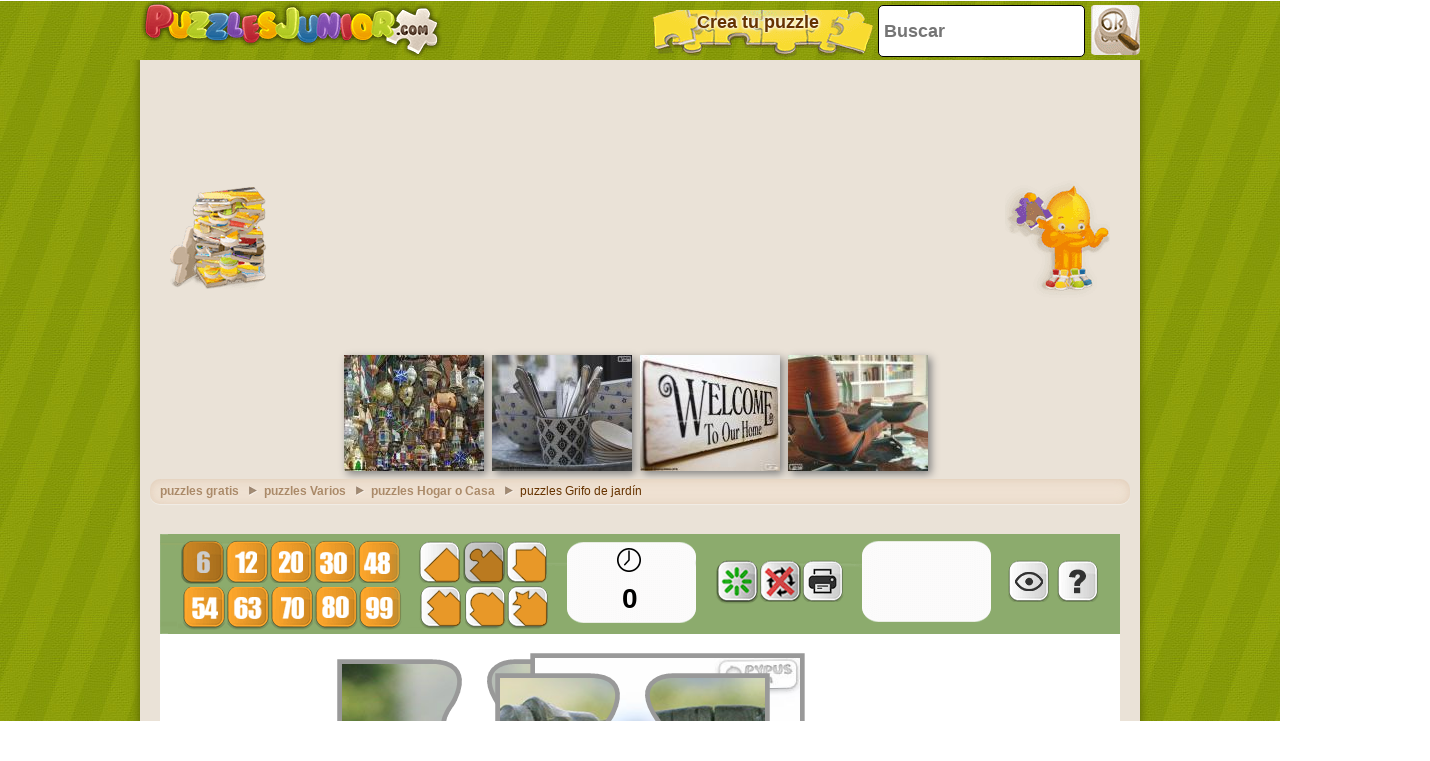

--- FILE ---
content_type: text/html; charset=utf-8
request_url: https://www.google.com/recaptcha/api2/aframe
body_size: 266
content:
<!DOCTYPE HTML><html><head><meta http-equiv="content-type" content="text/html; charset=UTF-8"></head><body><script nonce="I4bjmQo02yxtTWhKSR-esQ">/** Anti-fraud and anti-abuse applications only. See google.com/recaptcha */ try{var clients={'sodar':'https://pagead2.googlesyndication.com/pagead/sodar?'};window.addEventListener("message",function(a){try{if(a.source===window.parent){var b=JSON.parse(a.data);var c=clients[b['id']];if(c){var d=document.createElement('img');d.src=c+b['params']+'&rc='+(localStorage.getItem("rc::a")?sessionStorage.getItem("rc::b"):"");window.document.body.appendChild(d);sessionStorage.setItem("rc::e",parseInt(sessionStorage.getItem("rc::e")||0)+1);localStorage.setItem("rc::h",'1769073960537');}}}catch(b){}});window.parent.postMessage("_grecaptcha_ready", "*");}catch(b){}</script></body></html>

--- FILE ---
content_type: application/javascript; charset=utf-8
request_url: https://fundingchoicesmessages.google.com/f/AGSKWxVhif6Zbf1rsi1iVLwi4vm-YAGxhd5Bc51FP3CWg9sKtGw36jgUG1Ja-yzX18RYwN326u66jIHxX6ot5ubspnffmsBSVN60NABY_7NnjU0g32ZamDHCN8v_MRsim2pioSJeYAq6dpW_sy6XbWXYgNjFOVcrlOhRXdmrD2asfgYp6T5S-rFnzSs_dTxa/_/linkadv__onlinead_/ad-banner-_google_ads_/adchain.
body_size: -1287
content:
window['8a6e93f7-9730-4039-826e-673dd452ec57'] = true;